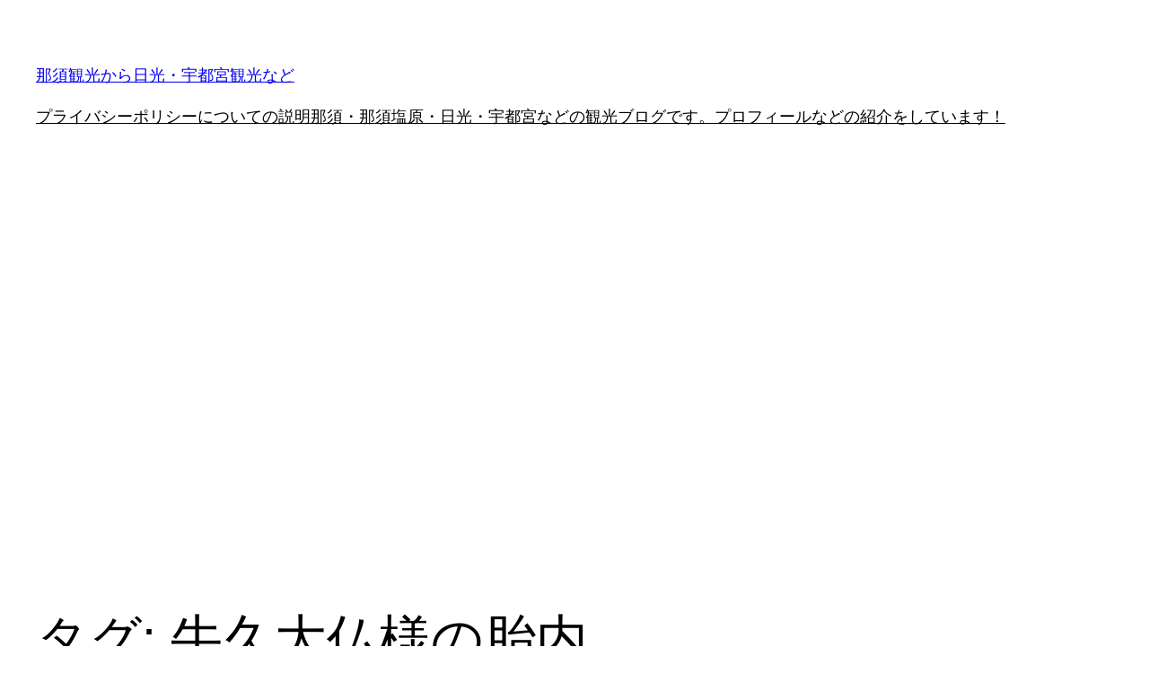

--- FILE ---
content_type: text/html; charset=utf-8
request_url: https://www.google.com/recaptcha/api2/aframe
body_size: 267
content:
<!DOCTYPE HTML><html><head><meta http-equiv="content-type" content="text/html; charset=UTF-8"></head><body><script nonce="1ibtQR53Py57L29vBmCUsA">/** Anti-fraud and anti-abuse applications only. See google.com/recaptcha */ try{var clients={'sodar':'https://pagead2.googlesyndication.com/pagead/sodar?'};window.addEventListener("message",function(a){try{if(a.source===window.parent){var b=JSON.parse(a.data);var c=clients[b['id']];if(c){var d=document.createElement('img');d.src=c+b['params']+'&rc='+(localStorage.getItem("rc::a")?sessionStorage.getItem("rc::b"):"");window.document.body.appendChild(d);sessionStorage.setItem("rc::e",parseInt(sessionStorage.getItem("rc::e")||0)+1);localStorage.setItem("rc::h",'1769084910500');}}}catch(b){}});window.parent.postMessage("_grecaptcha_ready", "*");}catch(b){}</script></body></html>